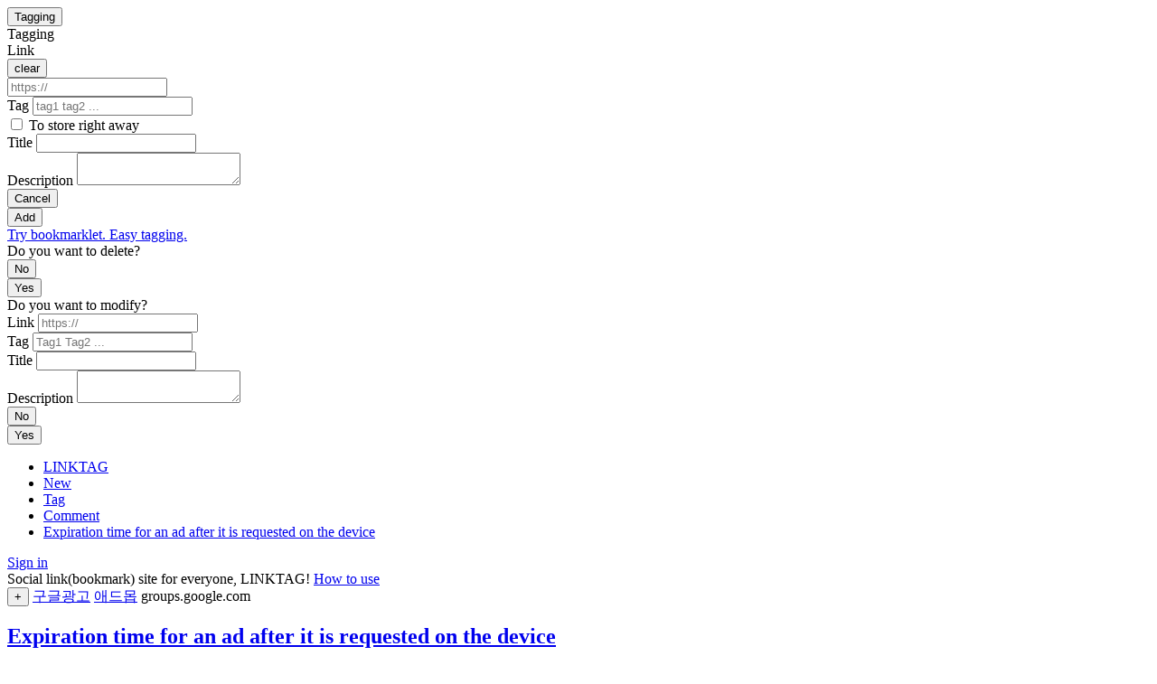

--- FILE ---
content_type: text/html; charset=UTF-8
request_url: https://www.linktag.org/link/d3d35131029c430e937cf4aac0fe24db
body_size: 4875
content:
<!doctype html><html lang="en"><meta charset=utf-8><meta name=viewport content="width=device-width,initial-scale=1"><link rel="shortcut icon" href=/favicon.ico><title>Expiration time for an ad after it is requested on the device</title><meta name=description content="구글광고 애드몹 Expiration time for an ad after it is requested on the device ">
<script type=application/ld+json>{"@context":"https://schema.org/","@type":"NewsArticle","mainEntityOfPage":"https:\/\/www.linktag.org\/link\/d3d35131029c430e937cf4aac0fe24db","headline":"Expiration time for an ad after it is requested on the device","description":"구글광고 애드몹 Expiration time for an ad after it is requested on the device ","datePublished":"2023-03-08T06:20:11Z","dateModified":"2023-03-08T06:20:11Z"}</script><meta property="og:title" content="Expiration time for an ad after it is requested on the device"><meta property="og:description" content="구글광고 애드몹 Expiration time for an ad after it is requested on the device "><meta property="og:image" content="https://www.linktag.org/share.png"><meta property="og:type" content="website"><meta property="og:url" content="https://www.linktag.org/link/d3d35131029c430e937cf4aac0fe24db"><meta property="og:site_name" content="LINKTAG"><meta name=twitter:title content="Expiration time for an ad after it is requested on the device"><meta name=twitter:description content="구글광고 애드몹 Expiration time for an ad after it is requested on the device "><meta name=twitter:image content="https://www.linktag.org/share.png"><meta name=twitter:card content="summary_large_image">
<script async src="https://www.googletagmanager.com/gtag/js?id=G-38FNN5P1RZ"></script>
<script>window.dataLayer=window.dataLayer||[];function gtag(){dataLayer.push(arguments)}gtag("js",new Date),gtag("config","G-38FNN5P1RZ")</script>
<link href=/css/base.css?20221120 rel=stylesheet><script src=/js/base.js></script>
<script src=https://cdn.jsdelivr.net/npm/js-cookie@3.0.1/dist/js.cookie.min.js></script>
<script src=https://cdn.jsdelivr.net/npm/jwt-decode@3.1.2/build/jwt-decode.min.js></script>
<script src=https://cdn.jsdelivr.net/npm/markdown-it@13.0.1/dist/markdown-it.min.js></script>
<script src=https://cdn.jsdelivr.net/npm/markdown-it-emoji@2.0.2/dist/markdown-it-emoji.min.js></script>
<script src=https://cdn.jsdelivr.net/npm/twemoji@14.0.2/dist/twemoji.min.js></script>
<script src=https://cdn.jsdelivr.net/npm/luxon@2.4.0/build/global/luxon.min.js></script>
<script src=/js/ext.js></script>
<div class=body_inner><header><div class=header_inner><div class=header_left><div class=add_link_container data-nosnippet><div><button type=button id=show_add_link_dialog>Tagging</button></div><div class=modal id=add_link_dialog tabindex=-1><div class=modal_inner><div class=modal_header>Tagging</div><div class=modal_main><form action=/a/1/link/add method=post id=add_link_form><div><div class=add_link_url_label_container><label for=add_link_url class=block>Link</label><div class=add_link_url_clear_wrapper><button type=button onclick="add_link_url.value=''" class="nofull a add_link_url_clear">clear</button></div></div><input id=add_link_url name=add_link_url minlength=4 autocomplete=off placeholder=https://></div><div><label for=add_link_tag class=block>Tag</label>
<input id=add_link_tag name=add_link_tag minlength autocomplete=off placeholder='tag1 tag2 ...'></div><div><input type=checkbox id=to_store name=to_store value=true>
<label for=to_store class=gray>To store right away</label>
</div><div><label for=add_link_title class=block>Title</label>
<input id=add_link_title name=add_link_title minlength autocomplete=off placeholder></div><div><label for=add_link_description class=block>Description</label>
<textarea id=add_link_description name=add_link_description class=add_link_description placeholder></textarea></div><div><label for class="block orangered" id=add_link_msg></label></div><div class=action_wrapper><div><button type=button id=cancel_add_link onclick=add_link_dialog.close()>Cancel</button></div><div><button id=submit_add_link>Add</button></div></div><div></div><div><a href=/bookmarklet class=gray>Try bookmarklet. Easy tagging.</a></div></form></div></div></div><div class=modal id=del_link_dialog tabindex=-1><div class=modal_inner><div class="modal_header orangered">Do you want to delete?</div><div class=modal_main><form action=/a/1/link/del method=post id=del_link_form><input type=hidden id=del_link_id name=del_link_id><div id=del_link_tag class=del_link_tag></div><div id=del_link_title class=del_link_title></div><div id=del_link_description class="del_link_description line_clamp2"></div><div><label for class="block orangered" id=del_link_msg></label></div><div class=action_wrapper><div><button type=button id=cancel_del_link onclick=del_link_dialog.close()>No</button></div><div><button id=submit_del_link>Yes</button></div></div></form></div></div></div><div class=modal id=mod_link_dialog tabindex=-1><div class=modal_inner><div class=modal_header>Do you want to modify?</div><div class=modal_main><form action=/a/1/link/mod method=post id=mod_link_form><input type=hidden id=mod_link_id name=mod_link_id><div><label for=mod_link_url class=block>Link</label>
<input id=mod_link_url name=mod_link_url minlength=4 autocomplete=off placeholder=https:// readonly></div><div><label for=mod_link_tag class=block>Tag</label>
<input id=mod_link_tag name=mod_link_tag minlength autocomplete=off placeholder='Tag1 Tag2 ...'></div><div><label for=mod_link_title class=block>Title</label>
<input id=mod_link_title name=mod_link_title minlength autocomplete=off placeholder></div><div><label for=mod_link_description class=block>Description</label>
<textarea id=mod_link_description name=mod_link_description class=add_link_description placeholder></textarea></div><div><label for class="block orangered" id=mod_link_msg></label></div><div class=action_wrapper><div><button type=button id=cancel_mod_link onclick=mod_link_dialog.close()>No</button></div><div><button id=submit_mod_link>Yes</button></div></div></form></div></div></div></div><script>const mngLinkDialog={};mngLinkDialog.closeAll=function(){add_link_dialog.close(),del_link_dialog.close(),mod_link_dialog.close()},mngLinkDialog.isOpenAny=function(){return add_link_dialog.style.display==="block"||del_link_dialog.style.display==="block"||mod_link_dialog.style.display==="block"},mod_link_dialog.addEventListener("submit",n=>{n.preventDefault();const t=n.target,e=new FormData(t),s=e.get("mod_link_tag").trim(),o=e.get("mod_link_title").trim(),i=e.get("mod_link_description").trim(),a=mod_link_tag.dataset.tag,r=mod_link_title.dataset.title,c=mod_link_description.dataset.description;if(s===a&&o===r&&i==c){mod_link_msg.textContent='No modifications.';return}const l=e.get("mod_link_url").trim();if(!l&&!o){mod_link_msg.textContent='Link or title is required.';return}for(const e of s.split(" ")){if(e&&e.length<2){mod_link_msg.textContent='Tag must be 2 characters or more';return}if(e.length>45){mod_link_msg.textContent='Invalid tag.';return}}if(mod_link_msg.textContent="",submit_mod_link.disabled)return;submit_mod_link.disabled=!0,fetch(t.action,{method:t.method,credentials:"include",body:e}).then(async e=>{const t=await e.json();if(e.ok)location.reload();else{let n='Invalid request.';switch(e.status===429&&(n='Excessive request.'),e.status===422&&(n='Please add an appropriate title.'),t.message.split(":")[0]){case"LTW-01010":n='Link or title is required.';break}mod_link_msg.textContent=n}}).catch(e=>{mod_link_msg.textContent='Check the Internet connection status.'}).finally(()=>{setTimeout(()=>{submit_mod_link.disabled=!1},800)})}),mod_link_dialog.open=function(e){if(mngLinkDialog.closeAll(),e===void 0)return;mod_link_id.value=e.id,mod_link_url.value=e.rawUrl,mod_link_tag.value=e.newTag,mod_link_title.value=e.newTitle,mod_link_description.value=e.newDescription,mod_link_tag.dataset.tag=e.newTag,mod_link_title.dataset.title=e.newTitle,mod_link_description.dataset.description=e.newDescription,this.style.display="block",this.focus(),document.body.style.overflow="hidden"},mod_link_dialog.close=function(){this.style.display="none",document.body.style.overflow="auto"},window.addEventListener("click",e=>{e.target==mod_link_dialog&&mod_link_dialog.close()}),del_link_dialog.open=function(e){if(mngLinkDialog.closeAll(),e===void 0)return;hostname="";try{hostname=new URL(e.url).hostname}catch(e){}del_link_id.value=e.id;const n=e.newTitle?e.newTitle:e.title?e.title:e.url;let s='<a href="'+e.url+'" class="anti_break" rel="nofollow">'+'<span class="large">'+n+"</span>"+"</a>";del_link_title.innerHTML=s,e.description&&(del_link_description.textContent=e.description),e.newDescription&&(del_link_description.textContent=e.newDescription);let t="";e.newTag?e.newTag.split(" ").forEach((e)=>{t+='<a href="/tag/'+e+'" class="note">'+e+"</a>\n"}):t='<a href="/tag/" class="note">none</a>\n',t+='<span class="gray small">'+hostname+"</span>",del_link_tag.innerHTML=t,this.style.display="block",this.focus(),document.body.style.overflow="hidden"},del_link_dialog.close=function(){this.style.display="none",del_link_msg.textContent="",document.body.style.overflow="auto"},window.addEventListener("click",e=>{e.target==del_link_dialog&&del_link_dialog.close()}),del_link_form.addEventListener("submit",t=>{if(t.preventDefault(),submit_del_link.disabled)return;submit_del_link.disabled=!0;const e=t.target,n=new FormData(e);fetch(e.action,{method:e.method,credentials:"include",body:n}).then(async e=>{const t=await e.json();if(e.ok)document.querySelector(".link_detail_container")?location.href="/":location.reload();else{let t='Invalid request.';e.status===429&&(t='Excessive request.'),e.status===422&&(t='Please add an appropriate title.'),del_link_msg.textContent=t}}).catch(e=>{del_link_msg.textContent='Check the Internet connection status.'}).finally(()=>{setTimeout(()=>{submit_del_link.disabled=!1},800)})}),add_link_dialog.open=function(e){if(mngLinkDialog.closeAll(),!qoo.signed){location.href="https://ac.linktag.org/signin?go="+location.href;return}add_link_url.value="",add_link_title.value="",add_link_description.value="",add_link_tag.value="",add_link_msg.textContent="",e!==void 0&&(add_link_url.value=e),this.style.display="block",this.focus(),document.body.style.overflow="hidden"},add_link_dialog.close=function(){this.style.display="none",document.body.style.overflow="auto"},add_link_form.addEventListener("submit",s=>{s.preventDefault();const t=s.target,e=new FormData(t),n=e.get("add_link_url").trim(),o=e.get("add_link_title").trim();if(!n&&!o){add_link_msg.textContent='Link or title is required.';return}if(n&&!isValidUrl(n)){add_link_msg.textContent='Invalid Link.';return}const i=e.get("add_link_tag").trim();for(const e of i.split(" ")){if(e&&e.length<2){add_link_msg.textContent='Tag must be 2 characters or more';return}if(e.length>45){add_link_msg.textContent='Invalid tag.';return}}if(submit_add_link.disabled)return;submit_add_link.disabled=!0,fetch(t.action,{method:t.method,credentials:"include",body:e}).then(async e=>{const t=await e.json();if(e.ok)location.reload();else{let n='Invalid input.';switch(e.status===429&&(n='Excessive request.'),e.status===422&&(n='Please add an appropriate title.'),t.message.split(":")[0]){case"LTW-01010":n='Link or title is required.';break}add_link_msg.textContent=n}}).catch(e=>{add_link_msg.textContent='Check the Internet connection status.'}).finally(()=>{setTimeout(()=>{submit_add_link.disabled=!1},800)})});function isValidUrl(e){return e.startsWith("http://")||e.startsWith("https://")||e.startsWith("//")||/^.+[.].+/.test(e)}window.addEventListener("paste",t=>{const e=(t.clipboardData||window.clipboardData).getData("text");if(isValidUrl(e))if(mngLinkDialog.isOpenAny()===!1&&"INPUT,TEXTAREA".indexOf(document.activeElement.tagName)===-1)add_link_dialog.open(e);else{const t=document.activeElement;(t===show_add_link_dialog||t===document.body)&&(add_link_url.value=e)}}),show_add_link_dialog.addEventListener("click",e=>{try{navigator.clipboard.readText().then(e=>{isValidUrl(e)&&(add_link_url.value=e)}).catch(e=>{})}catch(e){}finally{add_link_dialog.open()}}),window.addEventListener("click",e=>{e.target==add_link_dialog&&add_link_dialog.close()});const addr=new URL(location.href);if(addr.searchParams.has("a")){const e=addr.searchParams.get("a");if(e)add_link_dialog.open(e);else try{navigator.clipboard.readText().then(e=>{isValidUrl(e)&&(add_link_url.value=e)}).catch(e=>{})}catch(e){}finally{add_link_dialog.open()}addr.searchParams.delete("a"),history.replaceState(null,"",addr.pathname+addr.search)}</script></div><div class=header_center><nav><div class=nav_inner><ul><li><a href=/ class=''>LINKTAG</a><li><a href=/new class=''>New</a><li><a href=/tag class=''>Tag</a><li><a href=/comment class=''>Comment</a><li><a href=/link/d3d35131029c430e937cf4aac0fe24db class="selected anti_break">Expiration time for an ad after it is requested on the device</a></ul></div></nav></div><div class=header_right><div class="profile_container line_clamp1_nowrap">
<a href="https://ac.linktag.org/signin?go=https%3a%2f%2fwww.linktag.org%2flink%2fd3d35131029c430e937cf4aac0fe24db" rel=nofollow>Sign in</a>
</div></div></div></header><main><div class=main_inner><div></div><div><div class=notice><div class=notice_container><span class="large gray">Social link(bookmark) site for everyone, LINKTAG!
<a href=/help class=underline>How to use</a></span></div></div><div class=contents><div class=link_detail_container><article class=link_detail><div class=link_header><div class=link_header_top><span class=small>
<button type=button class="a good" title='vote' onclick='qoo.signedThisPostReload(this,"/a/1/link/d3d35131029c430e937cf4aac0fe24db/good/add")'>+</button>
</span>
<span>

<a href=/tag/%ea%b5%ac%ea%b8%80%ea%b4%91%ea%b3%a0>구글광고</a>

<a href=/tag/%ec%95%a0%eb%93%9c%eb%aa%b9>애드몹</a>

</span>
<span class="link_url gray small" data-url=https://groups.google.com/g/google-admob-ads-sdk/c/67sXBCmWk2s></span></div><div class=link_header_mid><h1><a href=https://groups.google.com/g/google-admob-ads-sdk/c/67sXBCmWk2s class="anti_break large block" rel=nofollow>Expiration time for an ad after it is requested on the device</a></h1></div></div><div class=link_main><div class=link_main_mid><div class=link_main_mid_title></div>

</div><div class=small>
<a href="/user/wono" class=gray>wono</a>
<span class="link_created_on gray" data-created-on=2023-03-08&#32;06:20:11.164921&#32;&#43;0000&#32;UTC></span>




<span class=gray>|</span>
<button type=button class="a gray" onclick=qoo.tweet(this) data-tag="구글광고 애드몹" data-title="Expiration time for an ad after it is requested on the device" data-description="" data-path=/link/d3d35131029c430e937cf4aac0fe24db>tweet</button></div></div><div class=reply_list_container>

<div class=add_reply><form action=/a/1/reply/add method=post id=add_reply_form onsubmit=submitAddReplyForm(event)><input type=hidden name=target_id value=d3d35131029c430e937cf4aac0fe24db><div><textarea id=add_replay_content name=content rows=8 class=add_replay_content required></textarea></div><div class="block orangered" id=add_reply_msg></div><div><button id=submit_add_reply>Add comment</button></div></form></div>
<div class=reply_list></div><div class=modal id=del_reply_dialog tabindex=-1><div class=modal_inner><div class="modal_header orangered">Do you want to delete?</div><div class=modal_main><form action=/a/1/reply/del method=post id=del_reply_form><input type=hidden name=del_reply_id>
<input type=hidden name=del_target_id><div><label for class="block orangered" id=del_reply_msg></label></div><div><button id=submit_del_reply>Yes</button></div><div><button type=button id=cancel_del_reply onclick=del_reply_dialog.close()>No</button></div></form></div></div></div><div></div></div><script>del_reply_dialog.open=function(e){if(mngLinkDialog.closeAll(),e===void 0)return;this.querySelector('input[name="del_reply_id"]').value=e.id,this.querySelector('input[name="del_target_id"]').value=e.targetId,this.style.display="block",this.focus()},del_reply_dialog.close=function(){this.style.display="none",del_reply_msg.textContent=""},window.addEventListener("click",e=>{e.target==del_reply_dialog&&del_reply_dialog.close()}),del_reply_form.addEventListener("submit",t=>{if(t.preventDefault(),submit_del_reply.disabled)return;submit_del_reply.disabled=!0;const e=t.target;fetch(e.action,{method:e.method,credentials:"include",body:new FormData(e)}).then(e=>{if(!e.ok){let t=new Error('Invalid request.');throw t.code=e.status,t}return e.json()}).then(e=>{location.reload()}).catch(e=>{e.code===429?del_reply_msg.textContent='Excessive request.':del_reply_msg.textContent=e.message}).finally(()=>{setTimeout(()=>{submit_del_reply.disabled=!1},800)})}),document.querySelectorAll(".reply").forEach(e=>{const t=e.querySelector(".reply_created_on");t.textContent=luxon.DateTime.fromJSDate(new Date(t.dataset.createdOn)).setLocale("en").toRelative();const n=e.querySelector(".reply_content");n.innerHTML=qoo.md.render(n.textContent)});const submitAddReply=document.querySelector("#submit_add_reply"),submitAddReplyForm=t=>{if(t.preventDefault(),!qoo.signed){location.href="https://ac.linktag.org/signin?go="+location.href;return}if(!isValidReplyForm()){add_reply_msg.textContent='Invalid input.';return}if(submitAddReply.disabled)return;submitAddReply.disabled=!0;const e=t.target;fetch(e.action,{method:e.method,credentials:"include",body:new FormData(e)}).then(e=>{if(!e.ok){let t=new Error('Invalid input.');throw t.code=e.status,t}return e.json()}).then(e=>{location.reload()}).catch(e=>{e.code===429?add_reply_msg.textContent='Excessive request.':add_reply_msg.textContent=e.message}).finally(()=>{setTimeout(()=>{submitAddReply.disabled=!1},800)})};function isValidReplyForm(){return!(add_replay_content.value.trim().length<1)}</script></article></div><script>document.querySelectorAll(".link_detail_container").forEach(e=>{const n=e.querySelector(".link_url");try{n.textContent=new URL(n.dataset.url).hostname}catch(e){}const s=e.querySelector(".link_created_on");s.textContent=luxon.DateTime.fromJSDate(new Date(s.dataset.createdOn)).setLocale("en").toRelative();const o=e.querySelector(".del_link");o&&o.addEventListener("click",t=>{del_link_dialog.open(e.querySelector(".link_data").dataset)});const i=e.querySelector(".mod_link");i&&i.addEventListener("click",t=>{mod_link_dialog.open(e.querySelector(".link_data").dataset)});const t=e.querySelector(".md");t&&(t.innerHTML=qoo.md.render(t.textContent))})</script></div></div><div></div></div></main><footer><div class=footer_inner><div></div><div class=footer_center><div><div class=footer_search_container><form action=/search><input name=q autocomplete=off placeholder='search' class=gray></form></div></div><div class="xx-small gray"><span class=footer_copy>&copy; 2026. LINKTAG.ORG.</span>
<span class=footer_help><a href=/help>Help</a>
<a href=mailto:hq@linktag.org rel=nofollow>Feedback</a>
<a href=/privacy>Privacy</a>
<a href=/terms>Terms</a></span></div></div><div></div></div></footer><div class=tail_container></div><script>const stay=Number("");if(stay>0){const e=Number(""),t=luxon.DateTime.fromSeconds(e),n=t.diffNow("days").days,s=stay/2;n<s&&fetch("https://ac.linktag.org/a/1/tip",{method:"POST",credentials:"include"})}</script><script src=/js/exta.js></script>
</div>